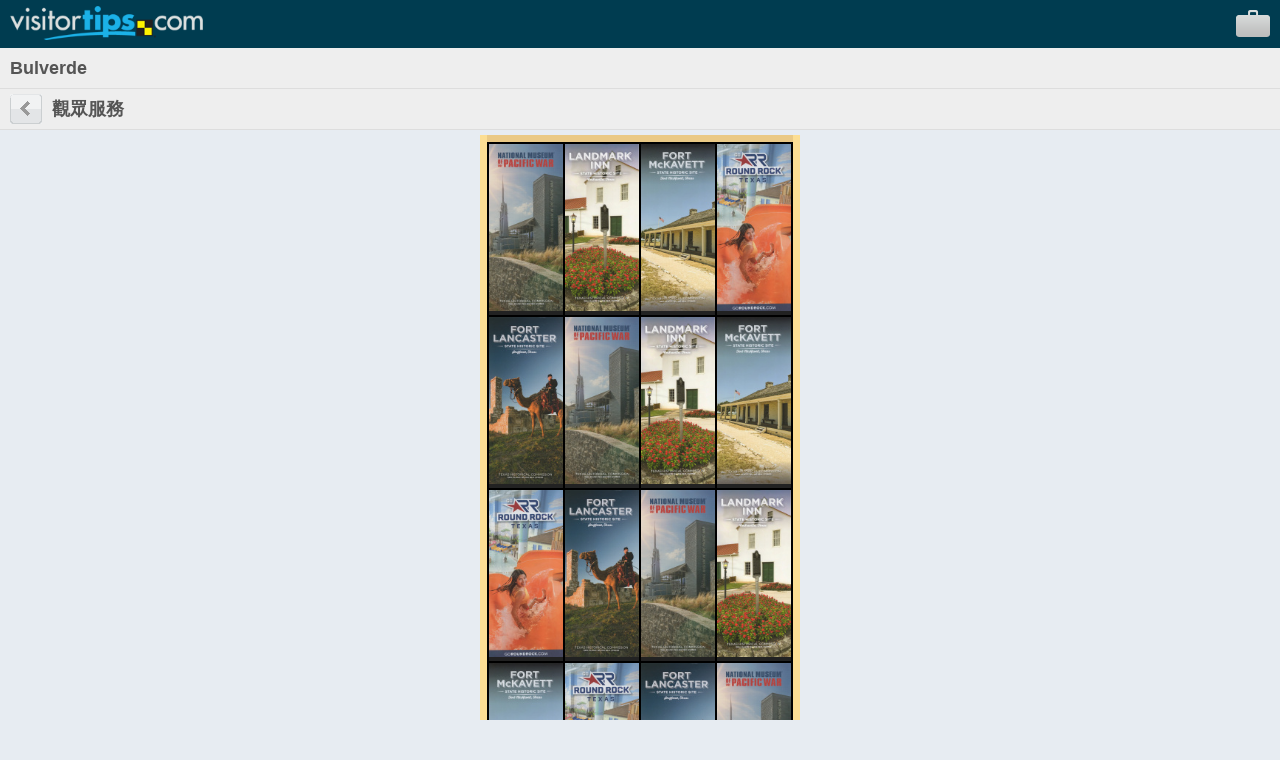

--- FILE ---
content_type: text/html; charset=UTF-8
request_url: https://m.visitortips.com/zh/usa/tx/bulverde/vis/
body_size: 13697
content:
<!DOCTYPE html>
<html>
<head>
<title>Bulverde, TX Visitor Information and Services | VisitorTips</title>

<!-- // Meta Tags // -->
<meta name="description" content="Visiting San Francisco? Check out VisitorTips for discounts, hot deals, services &amp; visitor information such as accommodations, activities, attractions &amp; more | Online Brochures &amp; Online Brochure Racks." />
<meta name="generator" content="EditInSite" />
<meta name="copyright" content="Copyright &amp;copy; 2026.  All rights reserved." />
<meta name="author" content="Corporate Web Image, Inc." />

<!-- // Stylesheets // -->

<!-- // Script Files // -->
<script src="https://ajax.googleapis.com/ajax/libs/jquery/2.2.4/jquery.min.js" type="text/javascript"></script>


<meta name="viewport" content="width=320" />
<script type="text/javascript" src="/assets/vtips/js/mobile/site.min.js?20200715"></script>
<link rel="stylesheet" href="/assets/vtips/css/mobile/global.css?20200714" type="text/css" />
<link rel="canonical" href="https://www.visitortips.com/usa/tx/bulverde/vis/" />
<script type="text/javascript">
var gaProperty = 'UA-566136-6';
</script>
</head>
<body>
<!-- Google Tag Manager --><noscript><iframe src="//www.googletagmanager.com/ns.html?id=GTM-MK8Q29&lang=zh&profile=Mobile&isUser=No&countryCode=usa&stateCode=tx&cityCode=bulverde&city=Bulverde&catCode=vis&plan=SW%2FKV&locationType=city&locationName=Kerrville&pageType=brochureRack" height="0" width="0" style="display:none;visibility:hidden"></iframe></noscript><script>dataLayer = [{"lang":"zh","profile":"Mobile","isUser":"No","countryCode":"usa","stateCode":"tx","cityCode":"bulverde","city":"Bulverde","catCode":"vis","plan":"SW\/KV","locationType":"city","locationName":"Kerrville","pageType":"brochureRack"}];(function(w,d,s,l,i){w[l]=w[l]||[];w[l].push({'gtm.start':new Date().getTime(),event:'gtm.js'});var f=d.getElementsByTagName(s)[0],j=d.createElement(s),dl=l!='dataLayer'?'&l='+l:'';j.async=true;j.src='//www.googletagmanager.com/gtm.js?id='+i+dl;f.parentNode.insertBefore(j,f);})(window,document,'script','dataLayer','GTM-MK8Q29');</script><!-- End Google Tag Manager -->
	<div id="background">
		<div id="header">
			<div id="logo"><a id="gc_23697abf0e4685f" href="/zh/" onclick="doit({'event': 'Click Logo'});"><img src="/assets/vtips/img/mobileadvanced/vtipslogo.png" width="193" height="34" border="0" /></a></div>
			<div id="suitcase"><a id="view_suitcase_link" href="/zh/suitcase/" onclick="doit({'event': 'View Suitcase'});"><img src="/assets/vtips/img/mobileadvanced/suitcase.png" width="34" height="27" border="0" /></a></div>
		</div>
		
		<div id="ph_shell_main"><div id="gc_2697abf0e44f22">
	<div id="main_title" class="back-subheader">
		<div class="title-wobutton">Bulverde</div>
	</div>
	
	<div class="back-subheader">
		<div id="left-button1" class="left-button1"><a href="/zh/selectdestination.html?c=usa&s=tx&cy=bulverde"><img src="/assets/vtips/img/mobileadvanced/back.gif" width="32" height="30" border="0" /></a></div>
		<div class="title-wbutton">觀眾服務</div>
	</div>
	
	<div id="ph_main"><table cellspacing="0" cellpadding="0" border="0" class="rack">
	<tr>
		<td width="7" rowspan="3" bgcolor="#fcde94">&nbsp;</td>
		<td height="7" bgcolor="#eac986" style="height:7px;font-size:7px;line-height:7px;">&nbsp;</td>
		<td width="7" rowspan="3" bgcolor="#fcde94">&nbsp;</td>
	</tr>
	<tr>
		<td bgcolor="#000000">
																	<table cellspacing="2" cellpadding="0" border="0">
									<tr>
																																				<td bgcolor="#222222" valign="bottom"><a href="/zh/usa/tx/bulverde/vis/brochure/national-museum-the-pacific-72435/" onclick="doit({&quot;event&quot;:&quot;Click Rack Brochure&quot;,&quot;brochureName&quot;:&quot;National Museum of the Pacific&quot;,&quot;brochureExternalId&quot;:&quot;25-0137043-021347&quot;});"><img src="https://www.visitortips.com/assets/vtips/img/brochures/generated/25-0137043-021347-brochure-1-w100.jpg"  width="74" height="167" border="0" /></a></td>
																																											<td bgcolor="#222222" valign="bottom"><a href="/zh/usa/tx/bulverde/vis/brochure/landmark-inn-72428/" onclick="doit({&quot;event&quot;:&quot;Click Rack Brochure&quot;,&quot;brochureName&quot;:&quot;Landmark Inn&quot;,&quot;brochureExternalId&quot;:&quot;25-0137036-019531&quot;});"><img src="https://www.visitortips.com/assets/vtips/img/brochures/generated/25-0137036-019531-brochure-1-w100.jpg"  width="74" height="167" border="0" /></a></td>
																																											<td bgcolor="#222222" valign="bottom"><a href="/zh/usa/tx/bulverde/vis/brochure/fort-mckavett-72423/" onclick="doit({&quot;event&quot;:&quot;Click Rack Brochure&quot;,&quot;brochureName&quot;:&quot;Fort McKavett&quot;,&quot;brochureExternalId&quot;:&quot;25-0137031-020391&quot;});"><img src="https://www.visitortips.com/assets/vtips/img/brochures/generated/25-0137031-020391-brochure-1-w100.jpg"  width="74" height="167" border="0" /></a></td>
																																											<td bgcolor="#222222" valign="bottom"><a href="/zh/usa/tx/bulverde/vis/brochure/round-rock-cvb-71780/" onclick="doit({&quot;event&quot;:&quot;Click Rack Brochure&quot;,&quot;brochureName&quot;:&quot;Round Rock CVB&quot;,&quot;brochureExternalId&quot;:&quot;25-0136237-000356&quot;});"><img src="https://www.visitortips.com/assets/vtips/img/brochures/generated/25-0136237-000356-brochure-1-w100.jpg"  width="74" height="167" border="0" /></a></td>
																		</tr>
									<tr>
																																				<td bgcolor="#222222" valign="bottom"><a href="/zh/usa/tx/bulverde/vis/brochure/fort-lancaster-72422/" onclick="doit({&quot;event&quot;:&quot;Click Rack Brochure&quot;,&quot;brochureName&quot;:&quot;Fort Lancaster&quot;,&quot;brochureExternalId&quot;:&quot;25-0137030-019529&quot;});"><img src="https://www.visitortips.com/assets/vtips/img/brochures/generated/25-0137030-019529-brochure-1-w100.jpg"  width="74" height="167" border="0" /></a></td>
																																											<td bgcolor="#222222" valign="bottom"><a href="/zh/usa/tx/bulverde/vis/brochure/national-museum-the-pacific-72435/" onclick="doit({&quot;event&quot;:&quot;Click Rack Brochure&quot;,&quot;brochureName&quot;:&quot;National Museum of the Pacific&quot;,&quot;brochureExternalId&quot;:&quot;25-0137043-021347&quot;});"><img src="https://www.visitortips.com/assets/vtips/img/brochures/generated/25-0137043-021347-brochure-1-w100.jpg"  width="74" height="167" border="0" /></a></td>
																																											<td bgcolor="#222222" valign="bottom"><a href="/zh/usa/tx/bulverde/vis/brochure/landmark-inn-72428/" onclick="doit({&quot;event&quot;:&quot;Click Rack Brochure&quot;,&quot;brochureName&quot;:&quot;Landmark Inn&quot;,&quot;brochureExternalId&quot;:&quot;25-0137036-019531&quot;});"><img src="https://www.visitortips.com/assets/vtips/img/brochures/generated/25-0137036-019531-brochure-1-w100.jpg"  width="74" height="167" border="0" /></a></td>
																																											<td bgcolor="#222222" valign="bottom"><a href="/zh/usa/tx/bulverde/vis/brochure/fort-mckavett-72423/" onclick="doit({&quot;event&quot;:&quot;Click Rack Brochure&quot;,&quot;brochureName&quot;:&quot;Fort McKavett&quot;,&quot;brochureExternalId&quot;:&quot;25-0137031-020391&quot;});"><img src="https://www.visitortips.com/assets/vtips/img/brochures/generated/25-0137031-020391-brochure-1-w100.jpg"  width="74" height="167" border="0" /></a></td>
																		</tr>
									<tr>
																																				<td bgcolor="#222222" valign="bottom"><a href="/zh/usa/tx/bulverde/vis/brochure/round-rock-cvb-71780/" onclick="doit({&quot;event&quot;:&quot;Click Rack Brochure&quot;,&quot;brochureName&quot;:&quot;Round Rock CVB&quot;,&quot;brochureExternalId&quot;:&quot;25-0136237-000356&quot;});"><img src="https://www.visitortips.com/assets/vtips/img/brochures/generated/25-0136237-000356-brochure-1-w100.jpg"  width="74" height="167" border="0" /></a></td>
																																											<td bgcolor="#222222" valign="bottom"><a href="/zh/usa/tx/bulverde/vis/brochure/fort-lancaster-72422/" onclick="doit({&quot;event&quot;:&quot;Click Rack Brochure&quot;,&quot;brochureName&quot;:&quot;Fort Lancaster&quot;,&quot;brochureExternalId&quot;:&quot;25-0137030-019529&quot;});"><img src="https://www.visitortips.com/assets/vtips/img/brochures/generated/25-0137030-019529-brochure-1-w100.jpg"  width="74" height="167" border="0" /></a></td>
																																											<td bgcolor="#222222" valign="bottom"><a href="/zh/usa/tx/bulverde/vis/brochure/national-museum-the-pacific-72435/" onclick="doit({&quot;event&quot;:&quot;Click Rack Brochure&quot;,&quot;brochureName&quot;:&quot;National Museum of the Pacific&quot;,&quot;brochureExternalId&quot;:&quot;25-0137043-021347&quot;});"><img src="https://www.visitortips.com/assets/vtips/img/brochures/generated/25-0137043-021347-brochure-1-w100.jpg"  width="74" height="167" border="0" /></a></td>
																																											<td bgcolor="#222222" valign="bottom"><a href="/zh/usa/tx/bulverde/vis/brochure/landmark-inn-72428/" onclick="doit({&quot;event&quot;:&quot;Click Rack Brochure&quot;,&quot;brochureName&quot;:&quot;Landmark Inn&quot;,&quot;brochureExternalId&quot;:&quot;25-0137036-019531&quot;});"><img src="https://www.visitortips.com/assets/vtips/img/brochures/generated/25-0137036-019531-brochure-1-w100.jpg"  width="74" height="167" border="0" /></a></td>
																		</tr>
									<tr>
																																				<td bgcolor="#222222" valign="bottom"><a href="/zh/usa/tx/bulverde/vis/brochure/fort-mckavett-72423/" onclick="doit({&quot;event&quot;:&quot;Click Rack Brochure&quot;,&quot;brochureName&quot;:&quot;Fort McKavett&quot;,&quot;brochureExternalId&quot;:&quot;25-0137031-020391&quot;});"><img src="https://www.visitortips.com/assets/vtips/img/brochures/generated/25-0137031-020391-brochure-1-w100.jpg"  width="74" height="167" border="0" /></a></td>
																																											<td bgcolor="#222222" valign="bottom"><a href="/zh/usa/tx/bulverde/vis/brochure/round-rock-cvb-71780/" onclick="doit({&quot;event&quot;:&quot;Click Rack Brochure&quot;,&quot;brochureName&quot;:&quot;Round Rock CVB&quot;,&quot;brochureExternalId&quot;:&quot;25-0136237-000356&quot;});"><img src="https://www.visitortips.com/assets/vtips/img/brochures/generated/25-0136237-000356-brochure-1-w100.jpg"  width="74" height="167" border="0" /></a></td>
																																											<td bgcolor="#222222" valign="bottom"><a href="/zh/usa/tx/bulverde/vis/brochure/fort-lancaster-72422/" onclick="doit({&quot;event&quot;:&quot;Click Rack Brochure&quot;,&quot;brochureName&quot;:&quot;Fort Lancaster&quot;,&quot;brochureExternalId&quot;:&quot;25-0137030-019529&quot;});"><img src="https://www.visitortips.com/assets/vtips/img/brochures/generated/25-0137030-019529-brochure-1-w100.jpg"  width="74" height="167" border="0" /></a></td>
																																											<td bgcolor="#222222" valign="bottom"><a href="/zh/usa/tx/bulverde/vis/brochure/national-museum-the-pacific-72435/" onclick="doit({&quot;event&quot;:&quot;Click Rack Brochure&quot;,&quot;brochureName&quot;:&quot;National Museum of the Pacific&quot;,&quot;brochureExternalId&quot;:&quot;25-0137043-021347&quot;});"><img src="https://www.visitortips.com/assets/vtips/img/brochures/generated/25-0137043-021347-brochure-1-w100.jpg"  width="74" height="167" border="0" /></a></td>
																		</tr>
								</table>
							</td>
	</tr>
	<tr>
		<td bgcolor="#eac986">
			<div style="padding:6px; background:url(/assets/vtips/img/mobileadvanced/bottompanel.png) top left;">
				<div style="box-shadow: inset 0 0 8px 0 rgba(172,137,79,.5); padding: 5px;">
					<a href="http://www.certifiedfolder.com" onclick="doit({&quot;event&quot;:&quot;Click Rack Logo&quot;});" target="_blank"><img src="/assets/vtips/img/racks/servicedbycfdscopyright.gif" width="120" height="44" border="0" style="margin-top:7px;" /></a>	
						
									</div>
			</div>
		</td>
	</tr>
</table>

</div>
	<div style="border-top:5px solid #999;">
		<div class="selectable-row"><a href="/zh/selectdestination.html?c=usa&s=tx&cy=bulverde">變更類別</a></div>
		<div class="selectable-row"><a href="/zh/selectdestination.html?c=usa&s=tx&cl=B">更改目的地</a></div>
	</div>
</div></div>
		
		<div id="flags">
			<label>Languages:</label>
			
			<a href="/en/usa/tx/bulverde/vis/" onclick="doit({&quot;event&quot;:&quot;Change Language&quot;,&quot;lang&quot;:&quot;en&quot;});"><img src="/assets/vtips/img/flags/16/us.png" width="16" height="16" border="0" alt="English" /></a>
			<a href="/es/usa/tx/bulverde/vis/" onclick="doit({&quot;event&quot;:&quot;Change Language&quot;,&quot;lang&quot;:&quot;es&quot;});"><img src="/assets/vtips/img/flags/16/mx.png" width="16" height="16" border="0" alt="Spanish" /></a>
			<a href="/de/usa/tx/bulverde/vis/" onclick="doit({&quot;event&quot;:&quot;Change Language&quot;,&quot;lang&quot;:&quot;de&quot;});"><img src="/assets/vtips/img/flags/16/de.png" width="16" height="16" border="0" alt="German" /></a>
			<a href="/fr/usa/tx/bulverde/vis/" onclick="doit({&quot;event&quot;:&quot;Change Language&quot;,&quot;lang&quot;:&quot;fr&quot;});"><img src="/assets/vtips/img/flags/16/fr.png" width="16" height="16" border="0" alt="French" /></a>
			<a href="/zh/usa/tx/bulverde/vis/" onclick="doit({&quot;event&quot;:&quot;Change Language&quot;,&quot;lang&quot;:&quot;zh&quot;});"><img src="/assets/vtips/img/flags/16/cn.png" width="16" height="16" border="0" alt="Chinese" /></a>
		</div>
	</div>
	
	

	
</body>
</html>